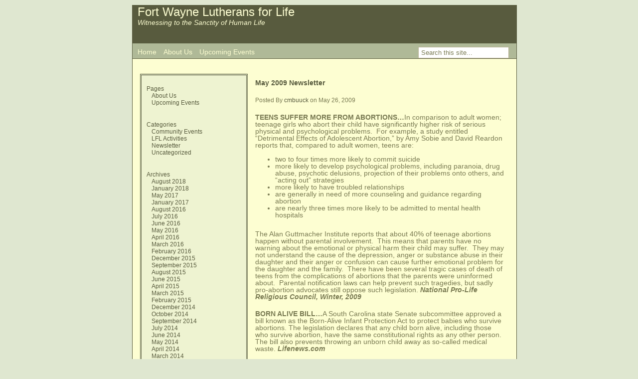

--- FILE ---
content_type: text/html; charset=UTF-8
request_url: https://www.lutheransforlifefortwayne.org/2009/05/26/may-2009-newsletter/
body_size: 39054
content:
<!DOCTYPE html PUBLIC "-//W3C//DTD XHTML 1.0 Transitional//EN" "http://www.w3.org/TR/xhtml1/DTD/xhtml1-transitional.dtd">
<html xmlns="http://www.w3.org/1999/xhtml">
<head profile="http://gmpg.org/xfn/11">

	<title>Fort Wayne Lutherans for Life &raquo; May 2009 Newsletter</title>

	<meta http-equiv="Content-Type" content="text/html; charset=UTF-8" />	
	<meta name="generator" content="Bluefish 1.0.7"/> <!-- leave this for stats please -->

	<link rel="stylesheet" href="https://www.lutheransforlifefortwayne.org/wp-content/themes/lutherans-for-life/style.css" type="text/css" media="screen" />
	<link rel="alternate" type="application/rss+xml" title="RSS 2.0" href="https://www.lutheransforlifefortwayne.org/feed/" />
	<link rel="alternate" type="text/xml" title="RSS .92" href="https://www.lutheransforlifefortwayne.org/feed/rss/" />
	<link rel="alternate" type="application/atom+xml" title="Atom 0.3" href="https://www.lutheransforlifefortwayne.org/feed/atom/" />
	<link rel="pingback" href="https://www.lutheransforlifefortwayne.org/xmlrpc.php" />

		<link rel='archives' title='August 2018' href='https://www.lutheransforlifefortwayne.org/2018/08/' />
	<link rel='archives' title='January 2018' href='https://www.lutheransforlifefortwayne.org/2018/01/' />
	<link rel='archives' title='May 2017' href='https://www.lutheransforlifefortwayne.org/2017/05/' />
	<link rel='archives' title='January 2017' href='https://www.lutheransforlifefortwayne.org/2017/01/' />
	<link rel='archives' title='August 2016' href='https://www.lutheransforlifefortwayne.org/2016/08/' />
	<link rel='archives' title='July 2016' href='https://www.lutheransforlifefortwayne.org/2016/07/' />
	<link rel='archives' title='June 2016' href='https://www.lutheransforlifefortwayne.org/2016/06/' />
	<link rel='archives' title='May 2016' href='https://www.lutheransforlifefortwayne.org/2016/05/' />
	<link rel='archives' title='April 2016' href='https://www.lutheransforlifefortwayne.org/2016/04/' />
	<link rel='archives' title='March 2016' href='https://www.lutheransforlifefortwayne.org/2016/03/' />
	<link rel='archives' title='February 2016' href='https://www.lutheransforlifefortwayne.org/2016/02/' />
	<link rel='archives' title='December 2015' href='https://www.lutheransforlifefortwayne.org/2015/12/' />
	<link rel='archives' title='September 2015' href='https://www.lutheransforlifefortwayne.org/2015/09/' />
	<link rel='archives' title='August 2015' href='https://www.lutheransforlifefortwayne.org/2015/08/' />
	<link rel='archives' title='June 2015' href='https://www.lutheransforlifefortwayne.org/2015/06/' />
	<link rel='archives' title='April 2015' href='https://www.lutheransforlifefortwayne.org/2015/04/' />
	<link rel='archives' title='March 2015' href='https://www.lutheransforlifefortwayne.org/2015/03/' />
	<link rel='archives' title='February 2015' href='https://www.lutheransforlifefortwayne.org/2015/02/' />
	<link rel='archives' title='December 2014' href='https://www.lutheransforlifefortwayne.org/2014/12/' />
	<link rel='archives' title='October 2014' href='https://www.lutheransforlifefortwayne.org/2014/10/' />
	<link rel='archives' title='September 2014' href='https://www.lutheransforlifefortwayne.org/2014/09/' />
	<link rel='archives' title='July 2014' href='https://www.lutheransforlifefortwayne.org/2014/07/' />
	<link rel='archives' title='June 2014' href='https://www.lutheransforlifefortwayne.org/2014/06/' />
	<link rel='archives' title='May 2014' href='https://www.lutheransforlifefortwayne.org/2014/05/' />
	<link rel='archives' title='April 2014' href='https://www.lutheransforlifefortwayne.org/2014/04/' />
	<link rel='archives' title='March 2014' href='https://www.lutheransforlifefortwayne.org/2014/03/' />
	<link rel='archives' title='February 2014' href='https://www.lutheransforlifefortwayne.org/2014/02/' />
	<link rel='archives' title='January 2014' href='https://www.lutheransforlifefortwayne.org/2014/01/' />
	<link rel='archives' title='December 2013' href='https://www.lutheransforlifefortwayne.org/2013/12/' />
	<link rel='archives' title='November 2013' href='https://www.lutheransforlifefortwayne.org/2013/11/' />
	<link rel='archives' title='August 2013' href='https://www.lutheransforlifefortwayne.org/2013/08/' />
	<link rel='archives' title='July 2013' href='https://www.lutheransforlifefortwayne.org/2013/07/' />
	<link rel='archives' title='June 2013' href='https://www.lutheransforlifefortwayne.org/2013/06/' />
	<link rel='archives' title='May 2013' href='https://www.lutheransforlifefortwayne.org/2013/05/' />
	<link rel='archives' title='April 2013' href='https://www.lutheransforlifefortwayne.org/2013/04/' />
	<link rel='archives' title='March 2013' href='https://www.lutheransforlifefortwayne.org/2013/03/' />
	<link rel='archives' title='February 2013' href='https://www.lutheransforlifefortwayne.org/2013/02/' />
	<link rel='archives' title='January 2013' href='https://www.lutheransforlifefortwayne.org/2013/01/' />
	<link rel='archives' title='May 2012' href='https://www.lutheransforlifefortwayne.org/2012/05/' />
	<link rel='archives' title='April 2012' href='https://www.lutheransforlifefortwayne.org/2012/04/' />
	<link rel='archives' title='March 2012' href='https://www.lutheransforlifefortwayne.org/2012/03/' />
	<link rel='archives' title='February 2012' href='https://www.lutheransforlifefortwayne.org/2012/02/' />
	<link rel='archives' title='January 2012' href='https://www.lutheransforlifefortwayne.org/2012/01/' />
	<link rel='archives' title='December 2011' href='https://www.lutheransforlifefortwayne.org/2011/12/' />
	<link rel='archives' title='November 2011' href='https://www.lutheransforlifefortwayne.org/2011/11/' />
	<link rel='archives' title='September 2011' href='https://www.lutheransforlifefortwayne.org/2011/09/' />
	<link rel='archives' title='August 2011' href='https://www.lutheransforlifefortwayne.org/2011/08/' />
	<link rel='archives' title='May 2011' href='https://www.lutheransforlifefortwayne.org/2011/05/' />
	<link rel='archives' title='December 2010' href='https://www.lutheransforlifefortwayne.org/2010/12/' />
	<link rel='archives' title='September 2010' href='https://www.lutheransforlifefortwayne.org/2010/09/' />
	<link rel='archives' title='August 2010' href='https://www.lutheransforlifefortwayne.org/2010/08/' />
	<link rel='archives' title='July 2010' href='https://www.lutheransforlifefortwayne.org/2010/07/' />
	<link rel='archives' title='May 2010' href='https://www.lutheransforlifefortwayne.org/2010/05/' />
	<link rel='archives' title='April 2010' href='https://www.lutheransforlifefortwayne.org/2010/04/' />
	<link rel='archives' title='January 2010' href='https://www.lutheransforlifefortwayne.org/2010/01/' />
	<link rel='archives' title='December 2009' href='https://www.lutheransforlifefortwayne.org/2009/12/' />
	<link rel='archives' title='October 2009' href='https://www.lutheransforlifefortwayne.org/2009/10/' />
	<link rel='archives' title='September 2009' href='https://www.lutheransforlifefortwayne.org/2009/09/' />
	<link rel='archives' title='May 2009' href='https://www.lutheransforlifefortwayne.org/2009/05/' />
	<link rel='archives' title='March 2009' href='https://www.lutheransforlifefortwayne.org/2009/03/' />
	<link rel='archives' title='February 2009' href='https://www.lutheransforlifefortwayne.org/2009/02/' />
	<link rel='archives' title='January 2009' href='https://www.lutheransforlifefortwayne.org/2009/01/' />
	<link rel='archives' title='December 2008' href='https://www.lutheransforlifefortwayne.org/2008/12/' />
	<link rel='archives' title='November 2008' href='https://www.lutheransforlifefortwayne.org/2008/11/' />
	<link rel='archives' title='October 2008' href='https://www.lutheransforlifefortwayne.org/2008/10/' />
	<link rel='archives' title='September 2008' href='https://www.lutheransforlifefortwayne.org/2008/09/' />
	<link rel='archives' title='August 2008' href='https://www.lutheransforlifefortwayne.org/2008/08/' />
		<meta name='robots' content='max-image-preview:large' />
<script type="text/javascript">
/* <![CDATA[ */
window._wpemojiSettings = {"baseUrl":"https:\/\/s.w.org\/images\/core\/emoji\/14.0.0\/72x72\/","ext":".png","svgUrl":"https:\/\/s.w.org\/images\/core\/emoji\/14.0.0\/svg\/","svgExt":".svg","source":{"concatemoji":"https:\/\/www.lutheransforlifefortwayne.org\/wp-includes\/js\/wp-emoji-release.min.js?ver=6.4.7"}};
/*! This file is auto-generated */
!function(i,n){var o,s,e;function c(e){try{var t={supportTests:e,timestamp:(new Date).valueOf()};sessionStorage.setItem(o,JSON.stringify(t))}catch(e){}}function p(e,t,n){e.clearRect(0,0,e.canvas.width,e.canvas.height),e.fillText(t,0,0);var t=new Uint32Array(e.getImageData(0,0,e.canvas.width,e.canvas.height).data),r=(e.clearRect(0,0,e.canvas.width,e.canvas.height),e.fillText(n,0,0),new Uint32Array(e.getImageData(0,0,e.canvas.width,e.canvas.height).data));return t.every(function(e,t){return e===r[t]})}function u(e,t,n){switch(t){case"flag":return n(e,"\ud83c\udff3\ufe0f\u200d\u26a7\ufe0f","\ud83c\udff3\ufe0f\u200b\u26a7\ufe0f")?!1:!n(e,"\ud83c\uddfa\ud83c\uddf3","\ud83c\uddfa\u200b\ud83c\uddf3")&&!n(e,"\ud83c\udff4\udb40\udc67\udb40\udc62\udb40\udc65\udb40\udc6e\udb40\udc67\udb40\udc7f","\ud83c\udff4\u200b\udb40\udc67\u200b\udb40\udc62\u200b\udb40\udc65\u200b\udb40\udc6e\u200b\udb40\udc67\u200b\udb40\udc7f");case"emoji":return!n(e,"\ud83e\udef1\ud83c\udffb\u200d\ud83e\udef2\ud83c\udfff","\ud83e\udef1\ud83c\udffb\u200b\ud83e\udef2\ud83c\udfff")}return!1}function f(e,t,n){var r="undefined"!=typeof WorkerGlobalScope&&self instanceof WorkerGlobalScope?new OffscreenCanvas(300,150):i.createElement("canvas"),a=r.getContext("2d",{willReadFrequently:!0}),o=(a.textBaseline="top",a.font="600 32px Arial",{});return e.forEach(function(e){o[e]=t(a,e,n)}),o}function t(e){var t=i.createElement("script");t.src=e,t.defer=!0,i.head.appendChild(t)}"undefined"!=typeof Promise&&(o="wpEmojiSettingsSupports",s=["flag","emoji"],n.supports={everything:!0,everythingExceptFlag:!0},e=new Promise(function(e){i.addEventListener("DOMContentLoaded",e,{once:!0})}),new Promise(function(t){var n=function(){try{var e=JSON.parse(sessionStorage.getItem(o));if("object"==typeof e&&"number"==typeof e.timestamp&&(new Date).valueOf()<e.timestamp+604800&&"object"==typeof e.supportTests)return e.supportTests}catch(e){}return null}();if(!n){if("undefined"!=typeof Worker&&"undefined"!=typeof OffscreenCanvas&&"undefined"!=typeof URL&&URL.createObjectURL&&"undefined"!=typeof Blob)try{var e="postMessage("+f.toString()+"("+[JSON.stringify(s),u.toString(),p.toString()].join(",")+"));",r=new Blob([e],{type:"text/javascript"}),a=new Worker(URL.createObjectURL(r),{name:"wpTestEmojiSupports"});return void(a.onmessage=function(e){c(n=e.data),a.terminate(),t(n)})}catch(e){}c(n=f(s,u,p))}t(n)}).then(function(e){for(var t in e)n.supports[t]=e[t],n.supports.everything=n.supports.everything&&n.supports[t],"flag"!==t&&(n.supports.everythingExceptFlag=n.supports.everythingExceptFlag&&n.supports[t]);n.supports.everythingExceptFlag=n.supports.everythingExceptFlag&&!n.supports.flag,n.DOMReady=!1,n.readyCallback=function(){n.DOMReady=!0}}).then(function(){return e}).then(function(){var e;n.supports.everything||(n.readyCallback(),(e=n.source||{}).concatemoji?t(e.concatemoji):e.wpemoji&&e.twemoji&&(t(e.twemoji),t(e.wpemoji)))}))}((window,document),window._wpemojiSettings);
/* ]]> */
</script>
<style id='wp-emoji-styles-inline-css' type='text/css'>

	img.wp-smiley, img.emoji {
		display: inline !important;
		border: none !important;
		box-shadow: none !important;
		height: 1em !important;
		width: 1em !important;
		margin: 0 0.07em !important;
		vertical-align: -0.1em !important;
		background: none !important;
		padding: 0 !important;
	}
</style>
<link rel='stylesheet' id='wp-block-library-css' href='https://www.lutheransforlifefortwayne.org/wp-includes/css/dist/block-library/style.min.css?ver=6.4.7' type='text/css' media='all' />
<style id='classic-theme-styles-inline-css' type='text/css'>
/*! This file is auto-generated */
.wp-block-button__link{color:#fff;background-color:#32373c;border-radius:9999px;box-shadow:none;text-decoration:none;padding:calc(.667em + 2px) calc(1.333em + 2px);font-size:1.125em}.wp-block-file__button{background:#32373c;color:#fff;text-decoration:none}
</style>
<style id='global-styles-inline-css' type='text/css'>
body{--wp--preset--color--black: #000000;--wp--preset--color--cyan-bluish-gray: #abb8c3;--wp--preset--color--white: #ffffff;--wp--preset--color--pale-pink: #f78da7;--wp--preset--color--vivid-red: #cf2e2e;--wp--preset--color--luminous-vivid-orange: #ff6900;--wp--preset--color--luminous-vivid-amber: #fcb900;--wp--preset--color--light-green-cyan: #7bdcb5;--wp--preset--color--vivid-green-cyan: #00d084;--wp--preset--color--pale-cyan-blue: #8ed1fc;--wp--preset--color--vivid-cyan-blue: #0693e3;--wp--preset--color--vivid-purple: #9b51e0;--wp--preset--gradient--vivid-cyan-blue-to-vivid-purple: linear-gradient(135deg,rgba(6,147,227,1) 0%,rgb(155,81,224) 100%);--wp--preset--gradient--light-green-cyan-to-vivid-green-cyan: linear-gradient(135deg,rgb(122,220,180) 0%,rgb(0,208,130) 100%);--wp--preset--gradient--luminous-vivid-amber-to-luminous-vivid-orange: linear-gradient(135deg,rgba(252,185,0,1) 0%,rgba(255,105,0,1) 100%);--wp--preset--gradient--luminous-vivid-orange-to-vivid-red: linear-gradient(135deg,rgba(255,105,0,1) 0%,rgb(207,46,46) 100%);--wp--preset--gradient--very-light-gray-to-cyan-bluish-gray: linear-gradient(135deg,rgb(238,238,238) 0%,rgb(169,184,195) 100%);--wp--preset--gradient--cool-to-warm-spectrum: linear-gradient(135deg,rgb(74,234,220) 0%,rgb(151,120,209) 20%,rgb(207,42,186) 40%,rgb(238,44,130) 60%,rgb(251,105,98) 80%,rgb(254,248,76) 100%);--wp--preset--gradient--blush-light-purple: linear-gradient(135deg,rgb(255,206,236) 0%,rgb(152,150,240) 100%);--wp--preset--gradient--blush-bordeaux: linear-gradient(135deg,rgb(254,205,165) 0%,rgb(254,45,45) 50%,rgb(107,0,62) 100%);--wp--preset--gradient--luminous-dusk: linear-gradient(135deg,rgb(255,203,112) 0%,rgb(199,81,192) 50%,rgb(65,88,208) 100%);--wp--preset--gradient--pale-ocean: linear-gradient(135deg,rgb(255,245,203) 0%,rgb(182,227,212) 50%,rgb(51,167,181) 100%);--wp--preset--gradient--electric-grass: linear-gradient(135deg,rgb(202,248,128) 0%,rgb(113,206,126) 100%);--wp--preset--gradient--midnight: linear-gradient(135deg,rgb(2,3,129) 0%,rgb(40,116,252) 100%);--wp--preset--font-size--small: 13px;--wp--preset--font-size--medium: 20px;--wp--preset--font-size--large: 36px;--wp--preset--font-size--x-large: 42px;--wp--preset--spacing--20: 0.44rem;--wp--preset--spacing--30: 0.67rem;--wp--preset--spacing--40: 1rem;--wp--preset--spacing--50: 1.5rem;--wp--preset--spacing--60: 2.25rem;--wp--preset--spacing--70: 3.38rem;--wp--preset--spacing--80: 5.06rem;--wp--preset--shadow--natural: 6px 6px 9px rgba(0, 0, 0, 0.2);--wp--preset--shadow--deep: 12px 12px 50px rgba(0, 0, 0, 0.4);--wp--preset--shadow--sharp: 6px 6px 0px rgba(0, 0, 0, 0.2);--wp--preset--shadow--outlined: 6px 6px 0px -3px rgba(255, 255, 255, 1), 6px 6px rgba(0, 0, 0, 1);--wp--preset--shadow--crisp: 6px 6px 0px rgba(0, 0, 0, 1);}:where(.is-layout-flex){gap: 0.5em;}:where(.is-layout-grid){gap: 0.5em;}body .is-layout-flow > .alignleft{float: left;margin-inline-start: 0;margin-inline-end: 2em;}body .is-layout-flow > .alignright{float: right;margin-inline-start: 2em;margin-inline-end: 0;}body .is-layout-flow > .aligncenter{margin-left: auto !important;margin-right: auto !important;}body .is-layout-constrained > .alignleft{float: left;margin-inline-start: 0;margin-inline-end: 2em;}body .is-layout-constrained > .alignright{float: right;margin-inline-start: 2em;margin-inline-end: 0;}body .is-layout-constrained > .aligncenter{margin-left: auto !important;margin-right: auto !important;}body .is-layout-constrained > :where(:not(.alignleft):not(.alignright):not(.alignfull)){max-width: var(--wp--style--global--content-size);margin-left: auto !important;margin-right: auto !important;}body .is-layout-constrained > .alignwide{max-width: var(--wp--style--global--wide-size);}body .is-layout-flex{display: flex;}body .is-layout-flex{flex-wrap: wrap;align-items: center;}body .is-layout-flex > *{margin: 0;}body .is-layout-grid{display: grid;}body .is-layout-grid > *{margin: 0;}:where(.wp-block-columns.is-layout-flex){gap: 2em;}:where(.wp-block-columns.is-layout-grid){gap: 2em;}:where(.wp-block-post-template.is-layout-flex){gap: 1.25em;}:where(.wp-block-post-template.is-layout-grid){gap: 1.25em;}.has-black-color{color: var(--wp--preset--color--black) !important;}.has-cyan-bluish-gray-color{color: var(--wp--preset--color--cyan-bluish-gray) !important;}.has-white-color{color: var(--wp--preset--color--white) !important;}.has-pale-pink-color{color: var(--wp--preset--color--pale-pink) !important;}.has-vivid-red-color{color: var(--wp--preset--color--vivid-red) !important;}.has-luminous-vivid-orange-color{color: var(--wp--preset--color--luminous-vivid-orange) !important;}.has-luminous-vivid-amber-color{color: var(--wp--preset--color--luminous-vivid-amber) !important;}.has-light-green-cyan-color{color: var(--wp--preset--color--light-green-cyan) !important;}.has-vivid-green-cyan-color{color: var(--wp--preset--color--vivid-green-cyan) !important;}.has-pale-cyan-blue-color{color: var(--wp--preset--color--pale-cyan-blue) !important;}.has-vivid-cyan-blue-color{color: var(--wp--preset--color--vivid-cyan-blue) !important;}.has-vivid-purple-color{color: var(--wp--preset--color--vivid-purple) !important;}.has-black-background-color{background-color: var(--wp--preset--color--black) !important;}.has-cyan-bluish-gray-background-color{background-color: var(--wp--preset--color--cyan-bluish-gray) !important;}.has-white-background-color{background-color: var(--wp--preset--color--white) !important;}.has-pale-pink-background-color{background-color: var(--wp--preset--color--pale-pink) !important;}.has-vivid-red-background-color{background-color: var(--wp--preset--color--vivid-red) !important;}.has-luminous-vivid-orange-background-color{background-color: var(--wp--preset--color--luminous-vivid-orange) !important;}.has-luminous-vivid-amber-background-color{background-color: var(--wp--preset--color--luminous-vivid-amber) !important;}.has-light-green-cyan-background-color{background-color: var(--wp--preset--color--light-green-cyan) !important;}.has-vivid-green-cyan-background-color{background-color: var(--wp--preset--color--vivid-green-cyan) !important;}.has-pale-cyan-blue-background-color{background-color: var(--wp--preset--color--pale-cyan-blue) !important;}.has-vivid-cyan-blue-background-color{background-color: var(--wp--preset--color--vivid-cyan-blue) !important;}.has-vivid-purple-background-color{background-color: var(--wp--preset--color--vivid-purple) !important;}.has-black-border-color{border-color: var(--wp--preset--color--black) !important;}.has-cyan-bluish-gray-border-color{border-color: var(--wp--preset--color--cyan-bluish-gray) !important;}.has-white-border-color{border-color: var(--wp--preset--color--white) !important;}.has-pale-pink-border-color{border-color: var(--wp--preset--color--pale-pink) !important;}.has-vivid-red-border-color{border-color: var(--wp--preset--color--vivid-red) !important;}.has-luminous-vivid-orange-border-color{border-color: var(--wp--preset--color--luminous-vivid-orange) !important;}.has-luminous-vivid-amber-border-color{border-color: var(--wp--preset--color--luminous-vivid-amber) !important;}.has-light-green-cyan-border-color{border-color: var(--wp--preset--color--light-green-cyan) !important;}.has-vivid-green-cyan-border-color{border-color: var(--wp--preset--color--vivid-green-cyan) !important;}.has-pale-cyan-blue-border-color{border-color: var(--wp--preset--color--pale-cyan-blue) !important;}.has-vivid-cyan-blue-border-color{border-color: var(--wp--preset--color--vivid-cyan-blue) !important;}.has-vivid-purple-border-color{border-color: var(--wp--preset--color--vivid-purple) !important;}.has-vivid-cyan-blue-to-vivid-purple-gradient-background{background: var(--wp--preset--gradient--vivid-cyan-blue-to-vivid-purple) !important;}.has-light-green-cyan-to-vivid-green-cyan-gradient-background{background: var(--wp--preset--gradient--light-green-cyan-to-vivid-green-cyan) !important;}.has-luminous-vivid-amber-to-luminous-vivid-orange-gradient-background{background: var(--wp--preset--gradient--luminous-vivid-amber-to-luminous-vivid-orange) !important;}.has-luminous-vivid-orange-to-vivid-red-gradient-background{background: var(--wp--preset--gradient--luminous-vivid-orange-to-vivid-red) !important;}.has-very-light-gray-to-cyan-bluish-gray-gradient-background{background: var(--wp--preset--gradient--very-light-gray-to-cyan-bluish-gray) !important;}.has-cool-to-warm-spectrum-gradient-background{background: var(--wp--preset--gradient--cool-to-warm-spectrum) !important;}.has-blush-light-purple-gradient-background{background: var(--wp--preset--gradient--blush-light-purple) !important;}.has-blush-bordeaux-gradient-background{background: var(--wp--preset--gradient--blush-bordeaux) !important;}.has-luminous-dusk-gradient-background{background: var(--wp--preset--gradient--luminous-dusk) !important;}.has-pale-ocean-gradient-background{background: var(--wp--preset--gradient--pale-ocean) !important;}.has-electric-grass-gradient-background{background: var(--wp--preset--gradient--electric-grass) !important;}.has-midnight-gradient-background{background: var(--wp--preset--gradient--midnight) !important;}.has-small-font-size{font-size: var(--wp--preset--font-size--small) !important;}.has-medium-font-size{font-size: var(--wp--preset--font-size--medium) !important;}.has-large-font-size{font-size: var(--wp--preset--font-size--large) !important;}.has-x-large-font-size{font-size: var(--wp--preset--font-size--x-large) !important;}
.wp-block-navigation a:where(:not(.wp-element-button)){color: inherit;}
:where(.wp-block-post-template.is-layout-flex){gap: 1.25em;}:where(.wp-block-post-template.is-layout-grid){gap: 1.25em;}
:where(.wp-block-columns.is-layout-flex){gap: 2em;}:where(.wp-block-columns.is-layout-grid){gap: 2em;}
.wp-block-pullquote{font-size: 1.5em;line-height: 1.6;}
</style>
<link rel="https://api.w.org/" href="https://www.lutheransforlifefortwayne.org/wp-json/" /><link rel="alternate" type="application/json" href="https://www.lutheransforlifefortwayne.org/wp-json/wp/v2/posts/162" /><link rel="EditURI" type="application/rsd+xml" title="RSD" href="https://www.lutheransforlifefortwayne.org/xmlrpc.php?rsd" />
<meta name="generator" content="WordPress 6.4.7" />
<link rel="canonical" href="https://www.lutheransforlifefortwayne.org/2009/05/26/may-2009-newsletter/" />
<link rel='shortlink' href='https://www.lutheransforlifefortwayne.org/?p=162' />
<link rel="alternate" type="application/json+oembed" href="https://www.lutheransforlifefortwayne.org/wp-json/oembed/1.0/embed?url=https%3A%2F%2Fwww.lutheransforlifefortwayne.org%2F2009%2F05%2F26%2Fmay-2009-newsletter%2F" />
<link rel="alternate" type="text/xml+oembed" href="https://www.lutheransforlifefortwayne.org/wp-json/oembed/1.0/embed?url=https%3A%2F%2Fwww.lutheransforlifefortwayne.org%2F2009%2F05%2F26%2Fmay-2009-newsletter%2F&#038;format=xml" />
</head>
<body><div id="wrapper">

<div id="header">
<!-- 
<div id="headerimg">
 <img src="https://www.lutheransforlifefortwayne.org/wp-content/themes/lutherans-for-life/images/mother-child-140.jpg" alt="mother-child" align="right">
 <img src="https://www.lutheransforlifefortwayne.org/wp-content/themes/lutherans-for-life/images/children-140.jpg" alt="children" align="right">
</div>
-->
<div id="title"
 <h1><a href="https://www.lutheransforlifefortwayne.org">Fort Wayne Lutherans for Life</a></h1>
 <div class="description">Witnessing to the Sanctity of Human Life</div>
</div>



</div>


<div id="sub_menu">
        <div id="search">
		<form method="get" id="searchform" action="https://www.lutheransforlifefortwayne.org/">
<div>
	<input class="search" type="text" name="s" id="s" tabindex="7" value="Search this site..."  />
	<input class="search-submit" name="submit" type="submit" id="search-submit" tabindex="8" value="Go" />
</div>
</form>	</div>
        <ul>

            <li><a href="http://www.lutheransforlifefortwayne.org">Home</a></li>
            <li class="page_item page-item-69"><a href="https://www.lutheransforlifefortwayne.org/about/">About Us</a></li>
<li class="page_item page-item-82"><a href="https://www.lutheransforlifefortwayne.org/upcoming-events/">Upcoming Events</a></li>

        </ul>
	
</div>
<div id="main_content">
<div class="sidebar">

<ul>


 
	<!-- <li id="calendar"><h2>Calendar</h2> -->
		<!--  </li> -->


	<li class="pagenav"><h2>Pages</h2><ul><li class="page_item page-item-69"><a href="https://www.lutheransforlifefortwayne.org/about/">About Us</a></li>
<li class="page_item page-item-82"><a href="https://www.lutheransforlifefortwayne.org/upcoming-events/">Upcoming Events</a></li>
</ul></li>
	<li><h2>Categories</h2>
		<ul>
				<li class="cat-item cat-item-7"><a href="https://www.lutheransforlifefortwayne.org/category/community-events/">Community Events</a>
</li>
	<li class="cat-item cat-item-6"><a href="https://www.lutheransforlifefortwayne.org/category/lfl-activities/">LFL Activities</a>
</li>
	<li class="cat-item cat-item-4"><a href="https://www.lutheransforlifefortwayne.org/category/newsletter/">Newsletter</a>
</li>
	<li class="cat-item cat-item-1"><a href="https://www.lutheransforlifefortwayne.org/category/uncategorized/">Uncategorized</a>
</li>
		</ul>
	</li>

	<li><h2>Archives</h2>
		<ul>
				<li><a href='https://www.lutheransforlifefortwayne.org/2018/08/'>August 2018</a></li>
	<li><a href='https://www.lutheransforlifefortwayne.org/2018/01/'>January 2018</a></li>
	<li><a href='https://www.lutheransforlifefortwayne.org/2017/05/'>May 2017</a></li>
	<li><a href='https://www.lutheransforlifefortwayne.org/2017/01/'>January 2017</a></li>
	<li><a href='https://www.lutheransforlifefortwayne.org/2016/08/'>August 2016</a></li>
	<li><a href='https://www.lutheransforlifefortwayne.org/2016/07/'>July 2016</a></li>
	<li><a href='https://www.lutheransforlifefortwayne.org/2016/06/'>June 2016</a></li>
	<li><a href='https://www.lutheransforlifefortwayne.org/2016/05/'>May 2016</a></li>
	<li><a href='https://www.lutheransforlifefortwayne.org/2016/04/'>April 2016</a></li>
	<li><a href='https://www.lutheransforlifefortwayne.org/2016/03/'>March 2016</a></li>
	<li><a href='https://www.lutheransforlifefortwayne.org/2016/02/'>February 2016</a></li>
	<li><a href='https://www.lutheransforlifefortwayne.org/2015/12/'>December 2015</a></li>
	<li><a href='https://www.lutheransforlifefortwayne.org/2015/09/'>September 2015</a></li>
	<li><a href='https://www.lutheransforlifefortwayne.org/2015/08/'>August 2015</a></li>
	<li><a href='https://www.lutheransforlifefortwayne.org/2015/06/'>June 2015</a></li>
	<li><a href='https://www.lutheransforlifefortwayne.org/2015/04/'>April 2015</a></li>
	<li><a href='https://www.lutheransforlifefortwayne.org/2015/03/'>March 2015</a></li>
	<li><a href='https://www.lutheransforlifefortwayne.org/2015/02/'>February 2015</a></li>
	<li><a href='https://www.lutheransforlifefortwayne.org/2014/12/'>December 2014</a></li>
	<li><a href='https://www.lutheransforlifefortwayne.org/2014/10/'>October 2014</a></li>
	<li><a href='https://www.lutheransforlifefortwayne.org/2014/09/'>September 2014</a></li>
	<li><a href='https://www.lutheransforlifefortwayne.org/2014/07/'>July 2014</a></li>
	<li><a href='https://www.lutheransforlifefortwayne.org/2014/06/'>June 2014</a></li>
	<li><a href='https://www.lutheransforlifefortwayne.org/2014/05/'>May 2014</a></li>
	<li><a href='https://www.lutheransforlifefortwayne.org/2014/04/'>April 2014</a></li>
	<li><a href='https://www.lutheransforlifefortwayne.org/2014/03/'>March 2014</a></li>
	<li><a href='https://www.lutheransforlifefortwayne.org/2014/02/'>February 2014</a></li>
	<li><a href='https://www.lutheransforlifefortwayne.org/2014/01/'>January 2014</a></li>
	<li><a href='https://www.lutheransforlifefortwayne.org/2013/12/'>December 2013</a></li>
	<li><a href='https://www.lutheransforlifefortwayne.org/2013/11/'>November 2013</a></li>
	<li><a href='https://www.lutheransforlifefortwayne.org/2013/08/'>August 2013</a></li>
	<li><a href='https://www.lutheransforlifefortwayne.org/2013/07/'>July 2013</a></li>
	<li><a href='https://www.lutheransforlifefortwayne.org/2013/06/'>June 2013</a></li>
	<li><a href='https://www.lutheransforlifefortwayne.org/2013/05/'>May 2013</a></li>
	<li><a href='https://www.lutheransforlifefortwayne.org/2013/04/'>April 2013</a></li>
	<li><a href='https://www.lutheransforlifefortwayne.org/2013/03/'>March 2013</a></li>
	<li><a href='https://www.lutheransforlifefortwayne.org/2013/02/'>February 2013</a></li>
	<li><a href='https://www.lutheransforlifefortwayne.org/2013/01/'>January 2013</a></li>
	<li><a href='https://www.lutheransforlifefortwayne.org/2012/05/'>May 2012</a></li>
	<li><a href='https://www.lutheransforlifefortwayne.org/2012/04/'>April 2012</a></li>
	<li><a href='https://www.lutheransforlifefortwayne.org/2012/03/'>March 2012</a></li>
	<li><a href='https://www.lutheransforlifefortwayne.org/2012/02/'>February 2012</a></li>
	<li><a href='https://www.lutheransforlifefortwayne.org/2012/01/'>January 2012</a></li>
	<li><a href='https://www.lutheransforlifefortwayne.org/2011/12/'>December 2011</a></li>
	<li><a href='https://www.lutheransforlifefortwayne.org/2011/11/'>November 2011</a></li>
	<li><a href='https://www.lutheransforlifefortwayne.org/2011/09/'>September 2011</a></li>
	<li><a href='https://www.lutheransforlifefortwayne.org/2011/08/'>August 2011</a></li>
	<li><a href='https://www.lutheransforlifefortwayne.org/2011/05/'>May 2011</a></li>
	<li><a href='https://www.lutheransforlifefortwayne.org/2010/12/'>December 2010</a></li>
	<li><a href='https://www.lutheransforlifefortwayne.org/2010/09/'>September 2010</a></li>
	<li><a href='https://www.lutheransforlifefortwayne.org/2010/08/'>August 2010</a></li>
	<li><a href='https://www.lutheransforlifefortwayne.org/2010/07/'>July 2010</a></li>
	<li><a href='https://www.lutheransforlifefortwayne.org/2010/05/'>May 2010</a></li>
	<li><a href='https://www.lutheransforlifefortwayne.org/2010/04/'>April 2010</a></li>
	<li><a href='https://www.lutheransforlifefortwayne.org/2010/01/'>January 2010</a></li>
	<li><a href='https://www.lutheransforlifefortwayne.org/2009/12/'>December 2009</a></li>
	<li><a href='https://www.lutheransforlifefortwayne.org/2009/10/'>October 2009</a></li>
	<li><a href='https://www.lutheransforlifefortwayne.org/2009/09/'>September 2009</a></li>
	<li><a href='https://www.lutheransforlifefortwayne.org/2009/05/'>May 2009</a></li>
	<li><a href='https://www.lutheransforlifefortwayne.org/2009/03/'>March 2009</a></li>
	<li><a href='https://www.lutheransforlifefortwayne.org/2009/02/'>February 2009</a></li>
	<li><a href='https://www.lutheransforlifefortwayne.org/2009/01/'>January 2009</a></li>
	<li><a href='https://www.lutheransforlifefortwayne.org/2008/12/'>December 2008</a></li>
	<li><a href='https://www.lutheransforlifefortwayne.org/2008/11/'>November 2008</a></li>
	<li><a href='https://www.lutheransforlifefortwayne.org/2008/10/'>October 2008</a></li>
	<li><a href='https://www.lutheransforlifefortwayne.org/2008/09/'>September 2008</a></li>
	<li><a href='https://www.lutheransforlifefortwayne.org/2008/08/'>August 2008</a></li>
		</ul>
	</li>

		  <li id="linkcat-3" class="linkcat"><h2>Related Links</h2>
	<ul>
<li><a href="http://www.40daysforlife.com/" title=" (Last updated December 31, 1969 8:00 pm)">40 Days for Life</a></li>
<li><a href="http://www.ichooselife.org/" title=" (Last updated December 31, 1969 8:00 pm)">Allen County Right to Life</a></li>
<li><a href="http://www.lutheransforlife.org" title="National Site  (Last updated December 31, 1969 8:00 pm)">Lutherans For Life National</a></li>
<li><a href="http://www.marchforlife.org/" title=" (Last updated December 31, 1969 8:00 pm)">March for Life</a></li>
<li><a href="http://www.nrlc.org/" title=" (Last updated December 31, 1969 8:00 pm)">National Right to Life</a></li>

	</ul>
</li>

	<li><h2>Meta</h2>
		<ul>
						<li><a href="https://www.lutheransforlifefortwayne.org/wp-login.php">Log in</a></li>
					</ul>
	</li>

        


</ul>

</div><div id="container">

	
		<div class="post" id="post-162">

			<h2><a href="https://www.lutheransforlifefortwayne.org/2009/05/26/may-2009-newsletter/" title="May 2009 Newsletter">May 2009 Newsletter</a></h2>

			<div class="entry">

                                <p class="date">
Posted By  <a href="https://www.lutheransforlifefortwayne.org/author/cmbuuck/" title="Posts by cmbuuck" rel="author">cmbuuck</a> on May 26, 2009   
				</p>

				<p><strong>TEENS SUFFER MORE FROM ABORTIONS&#8230;</strong>In comparison to adult women; teenage girls who abort their child have significantly higher risk of serious physical and psychological problems.  For example, a study entitled &#8220;Detrimental Effects of Adolescent Abortion,&#8221; by Amy Sobie and David Reardon reports that, compared to adult women, teens are:<span id="more-162"></span> </p>
<ul>
<li>two to four times more likely to commit suicide </li>
<li>more likely to develop psychological problems, including paranoia, drug abuse, psychotic delusions, projection of their problems onto others, and &#8220;acting out&#8221; strategies </li>
<li>more likely to have troubled relationships </li>
<li>are generally in need of more counseling and guidance regarding abortion </li>
<li>are nearly three times more likely to be admitted to mental health hospitals </li>
</ul>
<p>The Alan Guttmacher Institute reports that about 40% of teenage abortions happen without parental involvement.  This means that parents have no warning about the emotional or physical harm their child may suffer.  They may not understand the cause of the depression, anger or substance abuse in their daughter and their anger or confusion can cause further emotional problem for the daughter and the family.  There have been several tragic cases of death of teens from the complications of abortions that the parents were uninformed about.  Parental notification laws can help prevent such tragedies, but sadly pro-abortion advocates still oppose such legislation. <strong><em>National Pro-Life Religious Council, Winter, 2009</em></strong></p>
<p><strong>BORN ALIVE BILL&#8230;</strong>A South Carolina state Senate subcommittee approved a bill known as the Born-Alive Infant Protection Act to protect babies who survive abortions. The legislation declares that any child born alive, including those who survive abortion, have the same constitutional rights as any other person. The bill also prevents throwing an unborn child away as so-called medical waste. <strong><em>Lifenews.com</em></strong><strong></strong></p>
<p><strong>FAKE HUMAN CLONING BAN&#8217;S PROGRESS&#8230;</strong>The statewide pro-life group in Oregon is calling on pro-life advocates to take action to stop a bill masquerading as a ban on human cloning Oregon Right to Life says HB 2598-A not only fails to ban human cloning but allows scientists to clone and kill human embryos for dubious scientific research. Under HB 2598-A it would be legal to clone humans and let them grow up to 14 days. After that Section 7 of HB 2598-A requires cloned human embryos to be destroyed. <strong><em>Lifenews.com</em></strong> <strong></strong></p>
<p><strong>EUTHANASIA ADVOCATE MAY MOVE TO AMERICA&#8230;</strong>Australian euthanasia and advocate Philip  Nitschke is considering moving to the United States after the British immigration officials rejected his application to move there. Known as &#8220;Dr. Death&#8221; of Australia and New Zealand, Nitschke would pose additional problems for pro-life advocates in the U.S. Because of the limits Australia has placed on his attempt to import suicide drugs and promote euthanasia on the internet, Nitschke has been looking for new stomping grounds. He states the U.S. still has freedom of speech and increasingly looks like a less hostile environment. <strong><em>Lifenews.com</em></strong></p>
<p><strong>LFL STRIVES TO CONNECT </strong>moms to the promises of God&#8217;s presence in Christ-the presence of His strength to those hard-working and sometimes struggling and questioning moms, the presence of his power and forgiveness to teenage moms, the presence of His love and comfort to moms who have miscarried, the presence of his love, comfort, and forgiveness to those moms who have aborted, the presence of His hope for all the above, and his presence to help yet-to-be moms see the importance of chastity and marriage.  Obviously, helping moms is not all we do.  But when you help moms you&#8217;ve gone a long way in promoting the sanctity of human life.</p>
<p><strong>THE WOMEN&#8217;S CARE CENTER </strong>will be celebrating its 5th year since opening in Fort Wayne.  Hearts of God will be held at the Grand Wayne Center on Tuesday, June 2nd beginning at 5:30 p.m.  Mr. Lou Holtz, retired football coach from Notre Dame, will be the guest speaker.  The cost for this even is $250 per person.  The center has had 50,000 visits since its opening, 719 babies born, 609 wrong door visits, and 17 $100 babies.<strong></strong></p>
				
				<p class="postmetadata">
<span class="categories">Categories:  <a href="https://www.lutheransforlifefortwayne.org/category/newsletter/" rel="category tag">Newsletter</a></span>
				<br />
<span class="tags">Tags:  </span>
                                </p>
                                
			</div>
                                                                                        
                        <div class="comments-template">
                               
<!-- You can start editing here. -->



	<!-- If comments are closed. -->
<p class="nocomments">Comments are closed.</p>

	

                        </div>

		</div>

	
		<div class="navigation">
			&laquo; <a href="https://www.lutheransforlifefortwayne.org/2009/05/15/april-2009-newsletter/" rel="prev">April 2009 Newsletter</a> &nbsp; &nbsp;  <a href="https://www.lutheransforlifefortwayne.org/2009/09/04/june-2009-newsletter/" rel="next">June 2009 Newsletter</a> &raquo;		</div>

	
</div>



<div id="footer">

<p>
Copyright &#169; 2026 <a href="https://www.lutheransforlifefortwayne.org" title="Fort Wayne Lutherans for Life">Fort Wayne Lutherans for Life</a> <br /> Webmaster: <a href="http://www.liberatinginsight.com">&nbsp;Liberating Insight LLC</a> 
</p>

<div class="subscribe"><a href="https://www.lutheransforlifefortwayne.org/feed/">&nbsp;RSS</a></div>

</div>
</div>
</div></body>
</html>

--- FILE ---
content_type: text/css
request_url: https://www.lutheransforlifefortwayne.org/wp-content/themes/lutherans-for-life/style.css
body_size: 6587
content:
/*  
Theme Name: Lutherans for Life
Theme URI: http://www.the-cloisters.net/maidenvoyage
Description: Adopted from the maiden voyage (theme: http://www.the-cloisters.net/maidenvoyage) 2 Column, widget-ready theme with Springtime colors.
Version: 1.00
Author: Brian Sorg, Liberating Insight LLC
Author URI: http://www.liberatinginsight.com
Tags: 2 column, fixed width, gravatars, widgets, green, yellow
*/


/***** TYPOGRAPHY AND LINKS *****/
body, address, dd, dl, form {
   font-family: Georgia, Sans-serif;
	margin: 0;
	padding: 0;
}

h1, h2, h3, h4, h5, h6, p  {
   font-family: Georgia, Sans-serif;
	margin: 10px 0 0 0;
	padding: 0;
}

h1 { font-size: 24px; }
h2 { font-size: 14px; }
h3 { font-size: 12px; }
h4 { font-size: 10px; }

a:link, a:visited {
	text-decoration: none;
	color: #585b3e;
}

a:hover {
	text-decoration: underline;
	color: #afb997;
}

p {
	padding: 10px 0 0 0;
}

blockquote {
	margin: 15px 30px 10px 30px;
	padding: 0 20px 10px 20px;
	border-left: 2px solid #585b3e;
   border-right: 2px solid #585b3e;
}

/***** MAIN CONTENT *****/
body {
	margin: 0;
	font-family: Verdana, Tahoma, Arial, Helvetica, Georgia, Sans-serif;
	font-size: 14px;
	text-align: center;
	vertical-align: top;
	background: #dfe7d0;
	color: #797a52;
}

#wrapper {
	margin: 0 auto 0 auto;
	width: 750px;
	text-align: left;
}

#main_content {
   background: #fdfed2;
   float: left;
   margin: 0 auto 0 auto;
   width: 770px;
   border: #585b3e 1px solid;
   border-top: none;                     
}

#container { 
   float: left;
   width: 500px;
   padding: 15px 0 0 15px;
}

.post {
	padding: 15px 0 20px 0;
}

.post h2 {
	font-family: Georgia, Sans-serif;
	font-size: 14px;
}

.entry {
	line-height: 14px;
}

.postmetadata {
	margin: 10px 0 0 0;
   font-size: 12px;
}

.date {	
   font-size: 12px;
   margin-bottom: 10px;
}

/***** HEADER *****/
#header {
   float: left;
   width: 770px;
   height: 75px;
   border: #585b3e 1px solid;
   background: #585b3e;
   border-bottom: none; 
   margin-top: 10px;
   /* background: url(images/header.jpg) no-repeat; */
}

#header a { 
   padding: 10px 10px 0 10px; 
   margin: 0; 
   font-size: 24px; 
   line-height: 26px;
   text-decoration: none; 
   color: #fdfed2; 
}


#header .description { 
   padding: 0 10px 10px 10px; 
   font-size: 14px; 
   font-style: italic; 
   color: #fdfed2;  
}

#title {
 float: left;
}

#headerimg {
   float: right;
   margin: 5px;
}

/***** HORIZONTAL MENU *****/
#menu { 
   float: left; 
   width: 770px; 
   height: 30px; 
   margin: 0; 
   padding: 0; 
   display: inline; 
   background: #585b3e;
   border: #585b3e 1px solid;
}

#sub_menu { 
   float: left; 
   width: 770px; 
   height: 30px; 
   margin: 0; 
   padding: 0; 
   display: inline; 
   background: #afb997; 
   border: #585b3e 1px solid;       
}

#menu ul, #sub_menu ul { 
   margin: 0; 
   padding: 9px 0; 
   list-style: none; 
}

#menu ul li, #sub_menu ul li { 
   display: inline; 
   margin: 0; 
}

#menu ul li a, #sub_menu ul li a { 
   padding: 0  0 0 10px; 
   text-decoration: none; 
   color: #fdfed2; 
}

#menu ul li a:hover, #sub_menu ul li a:hover { 
   text-decoration: underline;         
}

/***** IMAGES *****/
p img {
	padding: 0;
	max-width: 100%;
}

a img { 
        border: none; 
        padding: 3px; 
        background: none; 
}

img.centered {
	display: block;
	margin-left: auto;
	margin-right: auto;
}

img.alignright {
	padding: 4px;
	margin: 0 0 2px 7px;
	display: inline;
}

img.alignleft {
	padding: 4px;
	margin: 0 7px 2px 0;
	display: inline;
}

.alignright {
	float: right;
}

.alignleft {
	float: left
}

.aligncenter, div.aligncenter {
   display: block;
   margin-left: auto;
   margin-right: auto;
}

.wp-caption {
   border: 1px solid #ddd;
   text-align: center;
   background-color: #f3f3f3;
   padding-top: 4px;
   margin: 10px;
   /* optional rounded corners for browsers that support it */
   -moz-border-radius: 3px;
   -khtml-border-radius: 3px;
   -webkit-border-radius: 3px;
   border-radius: 3px;
}

.wp-caption img {
   margin: 0;
   padding: 0;
   border: 0 none;
}

.wp-caption p.wp-caption-text {
   font-size: 12px;
   line-height: 17px;
   padding: 0 4px 5px;
   margin: 0;
}

img.avatar {
   float:left; 
   margin-right: 5px;
   border: #afb997 1px solid; 
}

#flickrrss {
    margin: 5px 0 10px 0;
}

#flickrrss img { 
    border: 1px solid #585b3e; 
    float: left; 
    margin: 5px 3px 3px 3px; 
}

/***** NAVIGATION *****/
.navigation {
	padding: 15px 0 15px 0;
	font-size: 12px;
	font-weight: bold;
	line-height: 18px;
}

/***** SUBSCRIPTION *****/
.subscribe  { 
         background: url(images/feed-icon.jpg) no-repeat 2% center; 
         width: 25px; 
         margin: -20px 0 0 10px; 
         padding: 6px 0 6px 15px; 
         text-decoration: none; 
}

.subscribe a:hover { 
        text-decoration: none; 
}

/***** SIDEBAR *****/
.sidebar {
	float: left;
	width: 210px;
   background: #eef3d1;
	border: #585b3e 3px double;
	margin: 30px 0 10px 15px;
	display: inline;
   font-size: 12px;
}

.sidebar ul {
	list-style-type: none;
	margin: 0;
	padding: 0 10px 0 10px;
}

.sidebar ul li {
	padding: 10px 0 10px 0;
}

.sidebar ul li h2 {
	font-family: Tahoma, Georgia, Sans-serif;
	font-size: 12px;
   font-weight: normal;
   color: #585b3e;
}

.sidebar ul ul li {
	padding: 0;
}

/***** SEARCH *****/
#search {
	float: right;
	width: 185px;
	margin: 0 15px 5px 0;
}

#search form {
	float: right;
	margin: .5em 0 0 0;
	padding: 0 0 0;
}

#search input#s {
	color: #797a52;
	width: 170px;
	margin: 0;
	padding: 3px 5px;
	border: 1px solid #bab195;
}

#search .search-submit { 
   display: none; 
}

/***** COMMENTS *****/
.comments-template {
	margin: 10px 0 0;
	border-top: 1px solid #bab195;
	padding: 10px 0 0;
}

.comments-template ol {
	margin: 0;
	padding: 0 0 15px;
	list-style: none;
}

.comments-template ol li {
	margin: 10px 0 0;
	line-height: 14px;
	padding: 0 0 10px;
	border-bottom: 1px solid #bab195;
}

.comments-template h2, .comments-template h3 {
	font-family: Georgia, Sans-serif;
	font-size: 12px;
   margin: 20px 0 0 0;
}

.commentmetadata {
	font-size: 12px;
}

.comments-template p.nocomments {
	padding: 0;
}

.comments-template textarea {
	font-family: Arial, Helvetica, Georgia, Sans-serif;
	font-size: 12px;
}

/***** FOOTER *****/
#footer {
	clear: both;
	float: left;
	width: 770px;
	padding: 10px 0 10px 0;
   background: #585b3e;
   border-top: #585b3e 1px solid;        
}

#footer p {
   font-size: 12px;
	line-height: 18px;
   padding: 0 10px 0 10px;	
   text-align: center;	
   color: #fdfed2;
}

#footer a {
	color: #dfe7d0;
}
